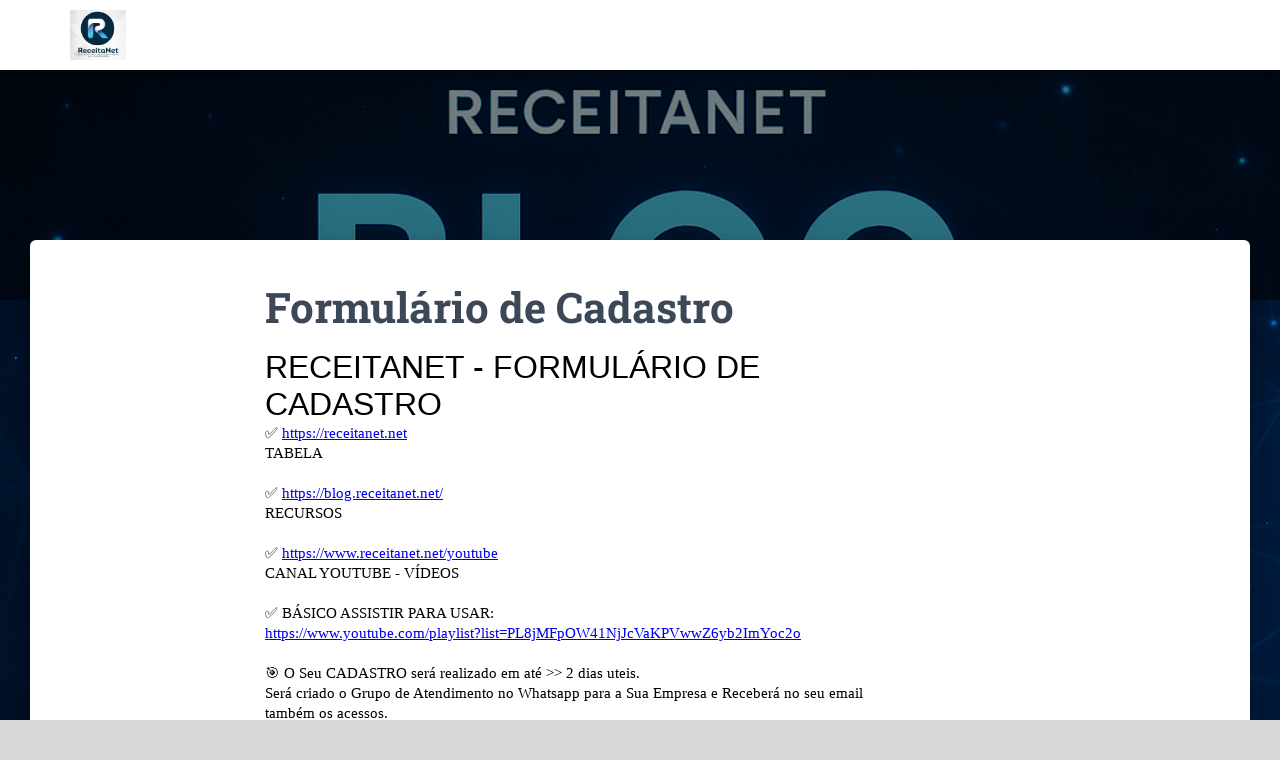

--- FILE ---
content_type: text/html; charset=UTF-8
request_url: https://blog.receitanet.net/formulario-de-cadastro/
body_size: 4800
content:
<!DOCTYPE html>
<html lang="pt-BR">

<head>
	<meta charset='UTF-8'>
	<meta name="viewport" content="width=device-width, initial-scale=1">
	<link rel="profile" href="http://gmpg.org/xfn/11">
		<title>Formulário de Cadastro | Blog do ReceitaNet.net</title>

<!-- The SEO Framework por Sybre Waaijer -->
<link rel="canonical" href="https://blog.receitanet.net/formulario-de-cadastro/" />
<meta property="og:type" content="website" />
<meta property="og:locale" content="pt_BR" />
<meta property="og:site_name" content="Blog do ReceitaNet.net" />
<meta property="og:title" content="Formulário de Cadastro | Blog do ReceitaNet.net" />
<meta property="og:url" content="https://blog.receitanet.net/formulario-de-cadastro/" />
<meta property="og:image" content="https://blog.receitanet.net/wp-content/uploads/2018/06/cropped-logo-Receitanet.jpeg" />
<meta property="og:image:width" content="720" />
<meta property="og:image:height" content="642" />
<meta name="twitter:card" content="summary_large_image" />
<meta name="twitter:title" content="Formulário de Cadastro | Blog do ReceitaNet.net" />
<meta name="twitter:image" content="https://blog.receitanet.net/wp-content/uploads/2018/06/cropped-logo-Receitanet.jpeg" />
<script type="application/ld+json">{"@context":"https://schema.org","@graph":[{"@type":"WebSite","@id":"https://blog.receitanet.net/#/schema/WebSite","url":"https://blog.receitanet.net/","name":"Blog do ReceitaNet.net","description":"Sistema para Administração de Provedores 100% Cloud Computing","inLanguage":"pt-BR","potentialAction":{"@type":"SearchAction","target":{"@type":"EntryPoint","urlTemplate":"https://blog.receitanet.net/search/{search_term_string}/"},"query-input":"required name=search_term_string"},"publisher":{"@type":"Organization","@id":"https://blog.receitanet.net/#/schema/Organization","name":"Blog do ReceitaNet.net","url":"https://blog.receitanet.net/","logo":{"@type":"ImageObject","url":"https://blog.receitanet.net/wp-content/uploads/2018/06/cropped-logo-Receitanet.jpeg","contentUrl":"https://blog.receitanet.net/wp-content/uploads/2018/06/cropped-logo-Receitanet.jpeg","width":720,"height":642}}},{"@type":"WebPage","@id":"https://blog.receitanet.net/formulario-de-cadastro/","url":"https://blog.receitanet.net/formulario-de-cadastro/","name":"Formulário de Cadastro | Blog do ReceitaNet.net","inLanguage":"pt-BR","isPartOf":{"@id":"https://blog.receitanet.net/#/schema/WebSite"},"breadcrumb":{"@type":"BreadcrumbList","@id":"https://blog.receitanet.net/#/schema/BreadcrumbList","itemListElement":[{"@type":"ListItem","position":1,"item":"https://blog.receitanet.net/","name":"Blog do ReceitaNet.net"},{"@type":"ListItem","position":2,"name":"Formulário de Cadastro"}]},"potentialAction":{"@type":"ReadAction","target":"https://blog.receitanet.net/formulario-de-cadastro/"}}]}</script>
<!-- / The SEO Framework por Sybre Waaijer | 4.75ms meta | 0.21ms boot -->

<link rel='dns-prefetch' href='//fonts.googleapis.com' />
<link rel="alternate" type="application/rss+xml" title="Feed para Blog do ReceitaNet.net &raquo;" href="https://blog.receitanet.net/feed/" />
<link rel="alternate" title="oEmbed (JSON)" type="application/json+oembed" href="https://blog.receitanet.net/wp-json/oembed/1.0/embed?url=https%3A%2F%2Fblog.receitanet.net%2Fformulario-de-cadastro%2F" />
<link rel="alternate" title="oEmbed (XML)" type="text/xml+oembed" href="https://blog.receitanet.net/wp-json/oembed/1.0/embed?url=https%3A%2F%2Fblog.receitanet.net%2Fformulario-de-cadastro%2F&#038;format=xml" />
		<!-- This site uses the Google Analytics by ExactMetrics plugin v8.11.1 - Using Analytics tracking - https://www.exactmetrics.com/ -->
		<!-- Note: ExactMetrics is not currently configured on this site. The site owner needs to authenticate with Google Analytics in the ExactMetrics settings panel. -->
					<!-- No tracking code set -->
				<!-- / Google Analytics by ExactMetrics -->
		
<link data-optimized="2" rel="stylesheet" href="https://blog.receitanet.net/wp-content/litespeed/css/b30ec15045160742cacffbeee7e811e1.css?ver=a5101" />













<script type="text/javascript" src="https://blog.receitanet.net/wp-includes/js/jquery/jquery.min.js?ver=3.7.1" id="jquery-core-js"></script>
<script type="text/javascript" src="https://blog.receitanet.net/wp-includes/js/jquery/jquery-migrate.min.js?ver=3.4.1" id="jquery-migrate-js"></script>
<link rel="https://api.w.org/" href="https://blog.receitanet.net/wp-json/" /><link rel="alternate" title="JSON" type="application/json" href="https://blog.receitanet.net/wp-json/wp/v2/pages/2582" /><link rel="EditURI" type="application/rsd+xml" title="RSD" href="https://blog.receitanet.net/xmlrpc.php?rsd" />

	<link rel="icon" href="https://blog.receitanet.net/wp-content/uploads/2018/09/cropped-logo-Receitanet-32x32.jpeg" sizes="32x32" />
<link rel="icon" href="https://blog.receitanet.net/wp-content/uploads/2018/09/cropped-logo-Receitanet-192x192.jpeg" sizes="192x192" />
<link rel="apple-touch-icon" href="https://blog.receitanet.net/wp-content/uploads/2018/09/cropped-logo-Receitanet-180x180.jpeg" />
<meta name="msapplication-TileImage" content="https://blog.receitanet.net/wp-content/uploads/2018/09/cropped-logo-Receitanet-270x270.jpeg" />
		
		</head>

<body class="wp-singular page-template-default page page-id-2582 custom-background wp-custom-logo wp-theme-hestia blog-post header-layout-no-content">
		<div class="wrapper  no-content ">
		<header class="header ">
			<div style="display: none"></div>		<nav class="navbar navbar-default  hestia_left navbar-not-transparent navbar-fixed-top">
						<div class="container">
						<div class="navbar-header">
			<div class="title-logo-wrapper">
				<a class="navbar-brand" href="https://blog.receitanet.net/"
						title="Blog do ReceitaNet.net">
					<img  src="https://blog.receitanet.net/wp-content/uploads/2018/06/cropped-logo-Receitanet.jpeg" alt="Blog do ReceitaNet.net" width="720" height="642"></a>
			</div>
								<div class="navbar-toggle-wrapper">
						<button type="button" class="navbar-toggle" data-toggle="collapse" data-target="#main-navigation">
								<span class="icon-bar"></span><span class="icon-bar"></span><span class="icon-bar"></span>				<span class="sr-only">Alternar navegação</span>
			</button>
					</div>
				</div>
					</div>
					</nav>
				</header>
<div id="primary" class="boxed-layout-header page-header header-small" data-parallax="active" ><div class="header-filter"></div></div><div class="main  main-raised ">
		<div class="blog-post ">
		<div class="container">
			

	<article id="post-2582" class="section section-text">
		<div class="row">
						<div class="col-md-8 page-content-wrap  col-md-offset-2">
					<div class="row"><div class="col-md-12"><h1 class="hestia-title title-in-content ">Formulário de Cadastro</h1></div></div><p><iframe src="https://docs.google.com/forms/d/e/1FAIpQLSddgJghGDo09zUP7V1u-0CaoEZ42YDk4a4Di4C1zUeke8txpQ/viewform?embedded=true" marginheight="0" marginwidth="0" width="640" height="3200" frameborder="0">Carregando…</iframe></p>
			</div>
					</div>
	</article>
		</div>
	</div>
</div>
					<footer class="footer footer-black footer-big">
						<div class="container">
																<div class="hestia-bottom-footer-content"><div class="copyright pull-right">Hestia | Desenvolvido por <a href="https://themeisle.com" rel="nofollow">ThemeIsle</a></div></div>			</div>
					</footer>
			</div>
<script type="speculationrules">
{"prefetch":[{"source":"document","where":{"and":[{"href_matches":"/*"},{"not":{"href_matches":["/wp-*.php","/wp-admin/*","/wp-content/uploads/*","/wp-content/*","/wp-content/plugins/*","/wp-content/themes/hestia/*","/*\\?(.+)"]}},{"not":{"selector_matches":"a[rel~=\"nofollow\"]"}},{"not":{"selector_matches":".no-prefetch, .no-prefetch a"}}]},"eagerness":"conservative"}]}
</script>

		<button class="hestia-scroll-to-top hestia-scroll-right " title="Ativa a rolagem para o topo">
							<svg xmlns="http://www.w3.org/2000/svg" viewBox="0 0 320 512" width="12.5px" height="20px"><path fill="currentColor" d="M177 255.7l136 136c9.4 9.4 9.4 24.6 0 33.9l-22.6 22.6c-9.4 9.4-24.6 9.4-33.9 0L160 351.9l-96.4 96.4c-9.4 9.4-24.6 9.4-33.9 0L7 425.7c-9.4-9.4-9.4-24.6 0-33.9l136-136c9.4-9.5 24.6-9.5 34-.1zm-34-192L7 199.7c-9.4 9.4-9.4 24.6 0 33.9l22.6 22.6c9.4 9.4 24.6 9.4 33.9 0l96.4-96.4 96.4 96.4c9.4 9.4 24.6 9.4 33.9 0l22.6-22.6c9.4-9.4 9.4-24.6 0-33.9l-136-136c-9.2-9.4-24.4-9.4-33.8 0z"></path></svg>								</button>
		<script type="text/javascript" id="copy-the-code-js-extra">
/* <![CDATA[ */
var copyTheCode = {"trim_lines":"","remove_spaces":"1","copy_content_as":"","previewMarkup":"\u003Ch2\u003EHello World\u003C/h2\u003E","buttonMarkup":"\u003Cbutton class=\"copy-the-code-button\" title=\"\"\u003E\u003C/button\u003E","buttonSvg":"\u003Csvg aria-hidden=\"true\" focusable=\"false\" role=\"img\" class=\"copy-icon\" viewBox=\"0 0 16 16\" width=\"16\" height=\"16\" fill=\"currentColor\"\u003E\u003Cpath d=\"M0 6.75C0 5.784.784 5 1.75 5h1.5a.75.75 0 0 1 0 1.5h-1.5a.25.25 0 0 0-.25.25v7.5c0 .138.112.25.25.25h7.5a.25.25 0 0 0 .25-.25v-1.5a.75.75 0 0 1 1.5 0v1.5A1.75 1.75 0 0 1 9.25 16h-7.5A1.75 1.75 0 0 1 0 14.25Z\"\u003E\u003C/path\u003E\u003Cpath d=\"M5 1.75C5 .784 5.784 0 6.75 0h7.5C15.216 0 16 .784 16 1.75v7.5A1.75 1.75 0 0 1 14.25 11h-7.5A1.75 1.75 0 0 1 5 9.25Zm1.75-.25a.25.25 0 0 0-.25.25v7.5c0 .138.112.25.25.25h7.5a.25.25 0 0 0 .25-.25v-7.5a.25.25 0 0 0-.25-.25Z\"\u003E\u003C/path\u003E\u003C/svg\u003E","selectors":[{"selector":"pre","style":"button","button_text":"Copy","button_title":"Copy to Clipboard","button_copy_text":"Copied!","button_position":"inside","copy_format":"","conditions":""}],"selector":"pre","settings":{"selector":"pre","button-text":"Copy to Clipboard","button-title":"Copy to Clipboard","button-copy-text":"Copied!","button-position":"inside","copy-format":"default","copy-as":"html"},"string":{"title":"Copy to Clipboard","copy":"Copy to Clipboard","copied":"Copied!"},"image-url":"https://blog.receitanet.net/wp-content/plugins/copy-the-code//assets/images/copy-1.svg","redirect_url":""};
//# sourceURL=copy-the-code-js-extra
/* ]]> */
</script>
<script type="text/javascript" src="https://blog.receitanet.net/wp-content/plugins/copy-the-code/assets/js/copy-the-code.js?ver=4.1.1" id="copy-the-code-js"></script>
<script type="text/javascript" src="https://blog.receitanet.net/wp-content/plugins/copy-the-code/assets/js/clipboard.js?ver=4.1.1" id="ctc-clipboard-js"></script>
<script type="text/javascript" src="https://blog.receitanet.net/wp-content/plugins/copy-the-code/assets/js/copy-inline.js?ver=4.1.1" id="ctc-copy-inline-js"></script>
<script type="text/javascript" id="toc-front-js-extra">
/* <![CDATA[ */
var tocplus = {"smooth_scroll":"1"};
//# sourceURL=toc-front-js-extra
/* ]]> */
</script>
<script type="text/javascript" src="https://blog.receitanet.net/wp-content/plugins/table-of-contents-plus/front.min.js?ver=2411.1" id="toc-front-js"></script>
<script type="text/javascript" src="https://blog.receitanet.net/wp-content/themes/hestia/assets/bootstrap/js/bootstrap.min.js?ver=1.0.2" id="jquery-bootstrap-js"></script>
<script type="text/javascript" src="https://blog.receitanet.net/wp-includes/js/jquery/ui/core.min.js?ver=1.13.3" id="jquery-ui-core-js"></script>
<script type="text/javascript" id="hestia_scripts-js-extra">
/* <![CDATA[ */
var requestpost = {"ajaxurl":"https://blog.receitanet.net/wp-admin/admin-ajax.php","disable_autoslide":"","masonry":"","scroll_offset":"0"};
//# sourceURL=hestia_scripts-js-extra
/* ]]> */
</script>
<script type="text/javascript" src="https://blog.receitanet.net/wp-content/themes/hestia/assets/js/script.min.js?ver=3.3.3" id="hestia_scripts-js"></script>
<script id="wp-emoji-settings" type="application/json">
{"baseUrl":"https://s.w.org/images/core/emoji/17.0.2/72x72/","ext":".png","svgUrl":"https://s.w.org/images/core/emoji/17.0.2/svg/","svgExt":".svg","source":{"concatemoji":"https://blog.receitanet.net/wp-includes/js/wp-emoji-release.min.js?ver=6.9"}}
</script>
<script type="module">
/* <![CDATA[ */
/*! This file is auto-generated */
const a=JSON.parse(document.getElementById("wp-emoji-settings").textContent),o=(window._wpemojiSettings=a,"wpEmojiSettingsSupports"),s=["flag","emoji"];function i(e){try{var t={supportTests:e,timestamp:(new Date).valueOf()};sessionStorage.setItem(o,JSON.stringify(t))}catch(e){}}function c(e,t,n){e.clearRect(0,0,e.canvas.width,e.canvas.height),e.fillText(t,0,0);t=new Uint32Array(e.getImageData(0,0,e.canvas.width,e.canvas.height).data);e.clearRect(0,0,e.canvas.width,e.canvas.height),e.fillText(n,0,0);const a=new Uint32Array(e.getImageData(0,0,e.canvas.width,e.canvas.height).data);return t.every((e,t)=>e===a[t])}function p(e,t){e.clearRect(0,0,e.canvas.width,e.canvas.height),e.fillText(t,0,0);var n=e.getImageData(16,16,1,1);for(let e=0;e<n.data.length;e++)if(0!==n.data[e])return!1;return!0}function u(e,t,n,a){switch(t){case"flag":return n(e,"\ud83c\udff3\ufe0f\u200d\u26a7\ufe0f","\ud83c\udff3\ufe0f\u200b\u26a7\ufe0f")?!1:!n(e,"\ud83c\udde8\ud83c\uddf6","\ud83c\udde8\u200b\ud83c\uddf6")&&!n(e,"\ud83c\udff4\udb40\udc67\udb40\udc62\udb40\udc65\udb40\udc6e\udb40\udc67\udb40\udc7f","\ud83c\udff4\u200b\udb40\udc67\u200b\udb40\udc62\u200b\udb40\udc65\u200b\udb40\udc6e\u200b\udb40\udc67\u200b\udb40\udc7f");case"emoji":return!a(e,"\ud83e\u1fac8")}return!1}function f(e,t,n,a){let r;const o=(r="undefined"!=typeof WorkerGlobalScope&&self instanceof WorkerGlobalScope?new OffscreenCanvas(300,150):document.createElement("canvas")).getContext("2d",{willReadFrequently:!0}),s=(o.textBaseline="top",o.font="600 32px Arial",{});return e.forEach(e=>{s[e]=t(o,e,n,a)}),s}function r(e){var t=document.createElement("script");t.src=e,t.defer=!0,document.head.appendChild(t)}a.supports={everything:!0,everythingExceptFlag:!0},new Promise(t=>{let n=function(){try{var e=JSON.parse(sessionStorage.getItem(o));if("object"==typeof e&&"number"==typeof e.timestamp&&(new Date).valueOf()<e.timestamp+604800&&"object"==typeof e.supportTests)return e.supportTests}catch(e){}return null}();if(!n){if("undefined"!=typeof Worker&&"undefined"!=typeof OffscreenCanvas&&"undefined"!=typeof URL&&URL.createObjectURL&&"undefined"!=typeof Blob)try{var e="postMessage("+f.toString()+"("+[JSON.stringify(s),u.toString(),c.toString(),p.toString()].join(",")+"));",a=new Blob([e],{type:"text/javascript"});const r=new Worker(URL.createObjectURL(a),{name:"wpTestEmojiSupports"});return void(r.onmessage=e=>{i(n=e.data),r.terminate(),t(n)})}catch(e){}i(n=f(s,u,c,p))}t(n)}).then(e=>{for(const n in e)a.supports[n]=e[n],a.supports.everything=a.supports.everything&&a.supports[n],"flag"!==n&&(a.supports.everythingExceptFlag=a.supports.everythingExceptFlag&&a.supports[n]);var t;a.supports.everythingExceptFlag=a.supports.everythingExceptFlag&&!a.supports.flag,a.supports.everything||((t=a.source||{}).concatemoji?r(t.concatemoji):t.wpemoji&&t.twemoji&&(r(t.twemoji),r(t.wpemoji)))});
//# sourceURL=https://blog.receitanet.net/wp-includes/js/wp-emoji-loader.min.js
/* ]]> */
</script>
</body>
</html>


<!-- Page supported by LiteSpeed Cache 7.7 on 2026-01-21 04:11:07 -->